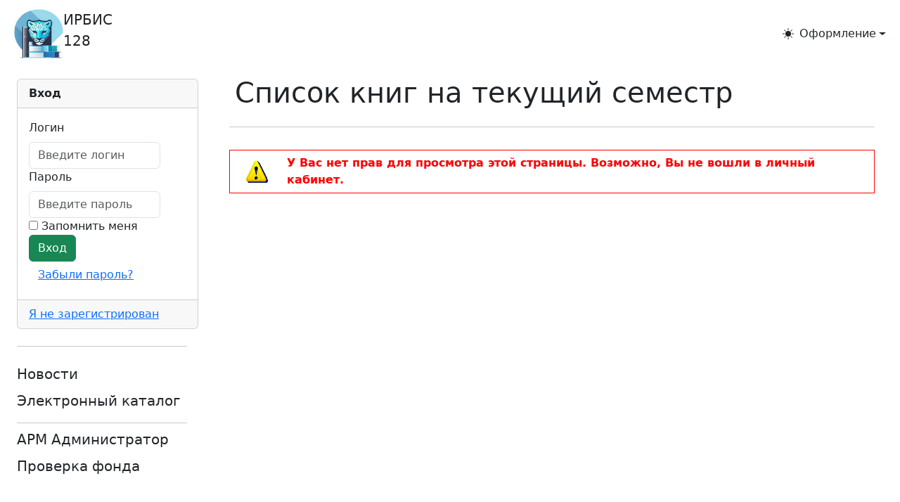

--- FILE ---
content_type: text/html; charset=utf-8
request_url: http://irbis128.ru/?id=199
body_size: 4117
content:
<!doctype html>
<html lang="ru" data-bs-theme="auto">

<head>
	<meta charset="utf-8">
	<meta name="viewport" content="width=device-width, initial-scale=1">
	<script src="modules/Templates/BOOTSTRAP5/templates/js/theme.js"></script>
	<script src="modules/Templates/BOOTSTRAP5/templates/js/jquery.min.js"></script>
	<link href="modules/Templates/BOOTSTRAP5/templates/css/bootstrap.min.css" rel="stylesheet">
	<link href="modules/Templates/BOOTSTRAP5/templates/font/font.css" rel="stylesheet">
	<link rel="stylesheet" href="/modules/News/css/news.css">
	<link href="modules/Templates/BOOTSTRAP5/templates/icons/bootstrap-icons.css" rel="stylesheet">
	<link href="/modules/Templates/BOOTSTRAP5/templates/css/bs-companion.min.css" rel="stylesheet" />
	<script src="modules/Templates/BOOTSTRAP5/templates/js/bs-companion.min.js" type="module"></script>
	<script src="modules/Templates/BOOTSTRAP5/templates/js/modular-behaviour.min.js" type="module"></script>

	<title>
	Список книг на текущий семестр : ИРБИС 128	</title>

</head>

<body data-bs-spy="scroll" data-bs-target="#list-example">

<svg xmlns="http://www.w3.org/2000/svg" style="display: none;">
	<symbol id="circle-half" viewBox="0 0 16 16">
		<path d="M8 15A7 7 0 1 0 8 1v14zm0 1A8 8 0 1 1 8 0a8 8 0 0 1 0 16z"></path>
	</symbol>
	<symbol id="moon-stars-fill" viewBox="0 0 16 16">
		<path d="M6 .278a.768.768 0 0 1 .08.858 7.208 7.208 0 0 0-.878 3.46c0 4.021 3.278 7.277 7.318 7.277.527 0 1.04-.055 1.533-.16a.787.787 0 0 1 .81.316.733.733 0 0 1-.031.893A8.349 8.349 0 0 1 8.344 16C3.734 16 0 12.286 0 7.71 0 4.266 2.114 1.312 5.124.06A.752.752 0 0 1 6 .278z"></path>
		<path d="M10.794 3.148a.217.217 0 0 1 .412 0l.387 1.162c.173.518.579.924 1.097 1.097l1.162.387a.217.217 0 0 1 0 .412l-1.162.387a1.734 1.734 0 0 0-1.097 1.097l-.387 1.162a.217.217 0 0 1-.412 0l-.387-1.162A1.734 1.734 0 0 0 9.31 6.593l-1.162-.387a.217.217 0 0 1 0-.412l1.162-.387a1.734 1.734 0 0 0 1.097-1.097l.387-1.162zM13.863.099a.145.145 0 0 1 .274 0l.258.774c.115.346.386.617.732.732l.774.258a.145.145 0 0 1 0 .274l-.774.258a1.156 1.156 0 0 0-.732.732l-.258.774a.145.145 0 0 1-.274 0l-.258-.774a1.156 1.156 0 0 0-.732-.732l-.774-.258a.145.145 0 0 1 0-.274l.774-.258c.346-.115.617-.386.732-.732L13.863.1z"></path>
	</symbol>
	<symbol id="sun-fill" viewBox="0 0 16 16">
    	<path d="M8 12a4 4 0 1 0 0-8 4 4 0 0 0 0 8zM8 0a.5.5 0 0 1 .5.5v2a.5.5 0 0 1-1 0v-2A.5.5 0 0 1 8 0zm0 13a.5.5 0 0 1 .5.5v2a.5.5 0 0 1-1 0v-2A.5.5 0 0 1 8 13zm8-5a.5.5 0 0 1-.5.5h-2a.5.5 0 0 1 0-1h2a.5.5 0 0 1 .5.5zM3 8a.5.5 0 0 1-.5.5h-2a.5.5 0 0 1 0-1h2A.5.5 0 0 1 3 8zm10.657-5.657a.5.5 0 0 1 0 .707l-1.414 1.415a.5.5 0 1 1-.707-.708l1.414-1.414a.5.5 0 0 1 .707 0zm-9.193 9.193a.5.5 0 0 1 0 .707L3.05 13.657a.5.5 0 0 1-.707-.707l1.414-1.414a.5.5 0 0 1 .707 0zm9.193 2.121a.5.5 0 0 1-.707 0l-1.414-1.414a.5.5 0 0 1 .707-.707l1.414 1.414a.5.5 0 0 1 0 .707zM4.464 4.465a.5.5 0 0 1-.707 0L2.343 3.05a.5.5 0 1 1 .707-.707l1.414 1.414a.5.5 0 0 1 0 .708z"></path>
	</symbol>
</svg>

	<header class="navbar navbar-expand-lg bd-navbar ">
		<nav class="container-fluid ms-2" aria-label="Навигационная панель">

			<a class="navbar-brand d-flex flex-wrap" href="/">
				<img src="/modules/Templates/BOOTSTRAP5/templates/images/image.png" width="70" height="70" class="d-inline-block align-text-top">
				<ul class="offcanvas-body p-4 pt-0 p-lg-0 navbar-nav flex-row flex-wrap bd-navbar-nav w-50 offcanvas">
					<li class="nav-item col-6 col-lg-6">
						<span class="lead d-block  text-wrap" >ИРБИС 128</span>
					</li>
				</ul>
			</a>


			<div id='group' class="btn-group-vertical align-items-end">
			<button class="btn btn-link nav-link py-2 px-0 px-lg-2 dropdown-toggle d-flex align-items-center justify-content-end" id="bd-theme" type="button" aria-expanded="false" data-bs-toggle="dropdown" data-bs-display="static" aria-label="Toggle theme (dark)">
				<svg class=" my-1 theme-icon-active" style="width: 1em; height: 1em; vertical-align: -.125em; fill: currentcolor;"><use href="#moon-stars-fill"></use></svg>
				<span class="ms-2" id="bd-theme-text">Оформление</span>
			</button>
			<ul class="dropdown-menu dropdown-menu-end" aria-labelledby="bd-theme-text">
				<li>
				<button type="button" class="dropdown-item d-flex align-items-center" data-bs-theme-value="light" aria-pressed="false">
					<svg class=" me-2 opacity-50 theme-icon" style="width: 1em; height: 1em; vertical-align: -.125em; fill: currentcolor;"><use href="#sun-fill"></use></svg>
					Светлое
				</button>
				</li>
				<li>
				<button type="button" class="dropdown-item d-flex align-items-center active" data-bs-theme-value="dark" aria-pressed="true">
					<svg class=" me-2 opacity-50 theme-icon" style="width: 1em; height: 1em; vertical-align: -.125em; fill: currentcolor;"><use href="#moon-stars-fill"></use></svg>
					Темное
				</button>
				</li>
				<li>
				<button type="button" class="dropdown-item d-flex align-items-center" data-bs-theme-value="auto" aria-pressed="false">
					<svg class=" me-2 opacity-50 theme-icon" style="width: 1em; height: 1em; vertical-align: -.125em; fill: currentcolor;"><use href="#circle-half"></use></svg>
					Автоматически
				</button>
				</li>
			</ul>
			</div>

			<button class="navbar-toggler p-2" type="button" data-bs-toggle="offcanvas" data-bs-target="#bdSidebar" aria-controls="bdSidebar" aria-label="Показать главное меню">
				<svg xmlns="http://www.w3.org/2000/svg" width="24" height="24" class="bi" fill="currentColor" viewBox="0 0 16 16">
					<path fill-rule="evenodd" d="M2.5 11.5A.5.5 0 0 1 3 11h10a.5.5 0 0 1 0 1H3a.5.5 0 0 1-.5-.5zm0-4A.5.5 0 0 1 3 7h10a.5.5 0 0 1 0 1H3a.5.5 0 0 1-.5-.5zm0-4A.5.5 0 0 1 3 3h10a.5.5 0 0 1 0 1H3a.5.5 0 0 1-.5-.5z"/>
				</svg>
			</button>
					</nav>
	</header>

	<div class="container-fluid row">
		<div class="col-lg-3">
			<div class="container-fluid">
				<div class="offcanvas-lg offcanvas-start" tabindex="-1" id="bdSidebar" aria-labelledby="bdSidebarOffcanvasLabel">

						<div class="offcanvas-header border-bottom">
							<h5 class="offcanvas-title" id="bdSidebarOffcanvasLabel">Меню</h5>
							<button type="button" class="btn-close" data-bs-dismiss="offcanvas" aria-label="Закрыть" data-bs-target="#bdSidebar"></button>
						</div>

												<div class="offcanvas-body">
							<nav class=" w-100" id="bd-docs-nav" aria-label="Меню Сайта">
								<ul class="list-unstyled mb-0 pb-3 pb-md-2 pe-lg-2">
									<li class="">
										<div class="mt-3 min-vh-100">
											
                <div class="card vard-default">
                    <div class="card-header"> <strong class="vhod">Вход</strong>

                    </div>
                    <div class="card-body">
                        <form class="form-horizontal" role="form" action="/">
				<input type="hidden" name="id" value="Authorisation/Login">             <div class="form-group">         <label for="inputEmail3" class="col-sm-5 form-label">Логин</label>                 <div class="col-sm-10">
                                    <input type="text" class="form-control" name="login" id="inputEmail3" placeholder="Введите логин" required="">
                                </div>
                            </div>
                            <div class="form-group">
                                <label for="inputPassword3" class="col-sm-5 form-label">Пароль</label>
                                <div class="col-sm-10">
                                    <input type="password" class="form-control" name="pass" id="inputPassword3" placeholder="Введите пароль" required="">
                                </div>
                            </div>
                            <div class="form-group">
                                <div class="col-sm-offset-2 col-sm-12">
                                    <div class="checkbox">
                                        <label class="">                                        <input type="checkbox" class="" name="rememberMe" value="1"> Запомнить меня</label>
                                    </div>
                                </div>
                            </div>
                            <div class="form-group last">
                                <div class="col-sm-offset-2 col-sm-12">
                                    <input type="submit" class="btn btn-success" value="Вход">             <a href="?id=Authorisation/RecoveryPassword" class="btn btn-link ">
                                        Забыли пароль?
                                    </a>
                                </div>
                            </div>
                        </form>
                    </div><div class="card-footer"><a href="?id=Authorisation/Registration" class="">Я не зарегистрирован</a></div>

                </div>
<div class="nav flex-column navbar-expand nav-pills me-3" id="v-pills-tab" role="navigation" aria-orientation="vertical"><hr class="my-4">


	<span class="lead">
		<a class="list-group-item nav-link btn text-start mb-2 " href="?id=News" title="Новости и объявления">
			Новости
		</a>

				
	</span>




	<span class="lead">
		<a class="list-group-item nav-link btn text-start mb-2 " href="?id=EC" title="Поиск по Электронному Каталогу">
			Электронный каталог
		</a>

				
	</span>



<hr class="my-2">
<span class="lead">
	<a class="list-group-item nav-link btn text-start mb-2 " href="?id=Administrator" title="АРМ Администратор">АРМ Администратор</a>
</span>
<span class="lead">
	<a class="list-group-item nav-link btn text-start mb-2 " href="?id=ProvFond" title="Проверка фонда">Проверка фонда</a>
</span>
										
										</div>
									</li>
								</ul>
							</nav>
						</div>
				</div>
			</div>
		</div>
								
				<div class="col-lg-9 col-xxl-7 mt-lg-1">
				<div class="pt-2 ps-lg-2">
					<div class="d-md-flex align-items-center justify-content-between">
						<h1 class="mb-3">Список книг на текущий семестр</h1>
					</div>
				</div>
				<hr class="d-none d-md-block my-2">

				<br><center><table border="1" bordercolor="#FF0000"><tr><td><table border="0" cellpadding=5px><tr><td valign=center width=75px align=center><img src="images/attention.gif" border="0"></td><td valign="center"><font color="#FF0000"><b>У Вас нет прав для просмотра этой страницы. Возможно, Вы не вошли в личный кабинет.</b></font></td></tr></table></td></tr></table></center><p>&nbsp;</p>
		</div>
	</div>

	<footer class="d-flex flex-wrap  justify-content-between align-items-center pt-3 m-4 border-top">
		<div class="col-md-4 d-flex align-items-center">
			<span class="mb-3 mb-md-0 text-muted">ИРБИС 128 © 2026</span>
		</div>
		<ul class="nav col-md-4 justify-content-end list-unstyled d-flex">
			<li class="ms-3">
				<a class="text-muted" href="http://www.elnit.org" title="Международная ассоциация пользователей и разработчиков электронных библиотек и новых информационных технологий" target="_blank" rel="nofollow">
					Ассоциация ЭБНИТ
				</a>
			</li>
		</ul>
	</footer>

	<script src="modules/Templates/BOOTSTRAP5/templates/js/popper.min.js"></script>
	<script src="modules/Templates/BOOTSTRAP5/templates/js/bootstrap.min.js"></script>
	<script src="modules/Templates/BOOTSTRAP5/templates/js/slider.js"></script>
</body>

</html>

--- FILE ---
content_type: text/css
request_url: http://irbis128.ru/modules/Templates/BOOTSTRAP5/templates/font/font.css
body_size: 4824
content:
@font-face {
	font-family: 'Raleway';
	src:
		url('Raleway/static/Raleway-Light.woff2') format('woff2'),
		url('Raleway/static/Raleway-Light.eot?#iefix') format('embedded-opentype'),
		url('Raleway/static/Raleway-Light.woff') format('woff'),
		url('Raleway/static/Raleway-Light.ttf') format('truetype'),
		url('Raleway/static/Raleway-Light.svg#Raleway-Light') format('svg');
	font-weight: normal;
	font-style: normal;
}


@font-face {
	font-family: 'Raleway-Medium';
	src: url('Raleway/static/Raleway-Medium.woff2') format('woff2'),
		url('Raleway/static/Raleway-Medium.eot?#iefix') format('embedded-opentype'),
		url('Raleway/static/Raleway-Medium.woff') format('woff'),
		url('Raleway/static/Raleway-Medium.ttf') format('truetype'),
		url('Raleway/static/Raleway.svg#Raleway-Medium') format('svg');
	font-weight: normal;
	font-style: normal;
}

@font-face {
	font-family: 'Raleway-Regular';
	src: url('Raleway/static/Raleway-Regular.woff2') format('woff2'),
		url('Raleway/static/Raleway-Regular.eot?#iefix') format('embedded-opentype'),
		url('Raleway/static/Raleway-Regular.woff') format('woff'),
		url('Raleway/static/Raleway-Regular.ttf') format('truetype'),
		url('Raleway/static/Raleway-Regular.svg#Raleway-Regular') format('svg');
	font-weight: normal;
	font-style: normal;
}

@font-face {
    font-family: 'Raleway';
    src: url('Raleway/static/Raleway-Medium.woff2') format('woff2');
    font-weight: 500;
    font-style: normal;
    font-display: swap;
}

@font-face {
    font-family: 'Raleway';
    src: url('Raleway/static/Raleway-ThinItalic.woff2') format('woff2');
    font-weight: 100;
    font-style: italic;
    font-display: swap;
}

@font-face {
    font-family: 'Raleway';
    src: url('Raleway/static/Raleway-Black.woff2') format('woff2');
    font-weight: 900;
    font-style: normal;
    font-display: swap;
}

@font-face {
    font-family: 'Raleway';
    src: url('Raleway/static/Raleway-BlackItalic.woff2') format('woff2');
    font-weight: 900;
    font-style: italic;
    font-display: swap;
}

@font-face {
    font-family: 'Raleway';
    src: url('Raleway/static/Raleway-Thin.woff2') format('woff2');
    font-weight: 100;
    font-style: normal;
    font-display: swap;
}

@font-face {
    font-family: 'Raleway';
    src: url('Raleway/static/Raleway-SemiBoldItalic.woff2') format('woff2');
    font-weight: 600;
    font-style: italic;
    font-display: swap;
}

@font-face {
    font-family: 'Raleway';
    src: url('Raleway/static/Raleway-LightItalic.woff2') format('woff2');
    font-weight: 300;
    font-style: italic;
    font-display: swap;
}

@font-face {
    font-family: 'Raleway';
    src: url('Raleway/static/Raleway-ExtraLight.woff2') format('woff2');
    font-weight: 200;
    font-style: normal;
    font-display: swap;
}

@font-face {
    font-family: 'Raleway';
    src: url('Raleway/static/Raleway-Italic.woff2') format('woff2');
    font-weight: normal;
    font-style: italic;
    font-display: swap;
}

@font-face {
    font-family: 'Raleway';
    src: url('Raleway/static/Raleway-SemiBold.woff2') format('woff2');
    font-weight: 600;
    font-style: normal;
    font-display: swap;
}

@font-face {
    font-family: 'Raleway';
    src: url('Raleway/static/Raleway-MediumItalic.woff2') format('woff2');
    font-weight: 500;
    font-style: italic;
    font-display: swap;
}

@font-face {
    font-family: 'Raleway';
    src: url('Raleway/static/Raleway-Regular.woff2') format('woff2');
    font-weight: normal;
    font-style: normal;
    font-display: swap;
}

@font-face {
    font-family: 'Raleway';
    src: url('Raleway/static/Raleway-ExtraLightItalic.woff2') format('woff2');
    font-weight: 200;
    font-style: italic;
    font-display: swap;
}

@font-face {
    font-family: 'Raleway';
    src: url('Raleway/static/Raleway-ExtraBold.woff2') format('woff2');
    font-weight: bold;
    font-style: normal;
    font-display: swap;
}

@font-face {
    font-family: 'Raleway';
    src: url('Raleway/static/Raleway-Light.woff2') format('woff2');
    font-weight: 300;
    font-style: normal;
    font-display: swap;
}

@font-face {
    font-family: 'Raleway';
    src: url('Raleway/static/Raleway-BoldItalic.woff2') format('woff2');
    font-weight: bold;
    font-style: italic;
    font-display: swap;
}

@font-face {
    font-family: 'Raleway';
    src: url('Raleway/static/Raleway-ExtraBoldItalic.woff2') format('woff2');
    font-weight: bold;
    font-style: italic;
    font-display: swap;
}

@font-face {
    font-family: 'Raleway';
    src: url('Raleway/static/Raleway-Bold.woff2') format('woff2');
    font-weight: bold;
    font-style: normal;
    font-display: swap;
}



--- FILE ---
content_type: text/css
request_url: http://irbis128.ru/modules/News/css/news.css
body_size: 546
content:
/* анимация для наведения на запись новости */
.thing {
    padding: 1rem;
    box-shadow: 0 15px 30px 0 rgba(0,0,0,0.11),
      0 5px 15px 0 rgba(0,0,0,0.08);
    border-radius: 0.5rem;
    border-left: 0 solid #00ff99;
    transition: border-left 300ms ease-in-out, padding-left 300ms ease-in-out;
}
  
.thing:hover {
    padding-left: 0.5rem;
    border-left: 0.5rem solid #198754;
}
  
.thing > :first-child {
    margin-top: 0;
}
  
.thing > :last-child {
    margin-bottom: 0;
}
  


--- FILE ---
content_type: text/css
request_url: http://irbis128.ru/modules/Templates/BOOTSTRAP5/templates/css/bs-companion.min.css
body_size: 9947
content:
.accordion-item.is-invalid .accordion-header button:not([aria-expanded=true]){color:#dc3545;padding-right:calc(1.5em + 0.75rem);background-image:url("data:image/svg+xml,%3csvg xmlns='http://www.w3.org/2000/svg' viewBox='0 0 12 12' width='12' height='12' fill='none' stroke='%23dc3545'%3e%3ccircle cx='6' cy='6' r='4.5'/%3e%3cpath stroke-linejoin='round' d='M5.8 3.6h.4L6 6.5z'/%3e%3ccircle cx='6' cy='8.2' r='.6' fill='%23dc3545' stroke='none'/%3e%3c/svg%3e");background-repeat:no-repeat;background-position:right calc(0.375em + 0.1875rem) center;background-size:calc(0.75em + 0.375rem) calc(0.75em + 0.375rem)}.nav-link.is-invalid{color:#dc3545;padding-right:calc(1.5em + 0.75rem);background-image:url("data:image/svg+xml,%3csvg xmlns='http://www.w3.org/2000/svg' viewBox='0 0 12 12' width='12' height='12' fill='none' stroke='%23dc3545'%3e%3ccircle cx='6' cy='6' r='4.5'/%3e%3cpath stroke-linejoin='round' d='M5.8 3.6h.4L6 6.5z'/%3e%3ccircle cx='6' cy='8.2' r='.6' fill='%23dc3545' stroke='none'/%3e%3c/svg%3e");background-repeat:no-repeat;background-position:right calc(0.375em + 0.1875rem) center;background-size:calc(0.75em + 0.375rem) calc(0.75em + 0.375rem)}@-webkit-keyframes modal-animate-circle-icon{from{transform:scale(0)}to{transform:scale(1)}}@keyframes modal-animate-circle-icon{from{transform:scale(0)}to{transform:scale(1)}}.modal-icon{display:flex;position:relative;justify-content:center;width:6rem;height:6rem;margin:0 auto;font-family:inherit;line-height:6rem;cursor:default;-webkit-user-select:none;-moz-user-select:none;-ms-user-select:none;user-select:none;background-position:center;background-size:120%;border-radius:0;border:0}.modal-icon.modal-icon-show{-webkit-animation:modal-animate-circle-icon .5s;animation:modal-animate-circle-icon .5s}.modal-icon.modal-error.modal-icon-show{background-image:url('data:image/svg+xml,%3csvg viewBox="0 0 24 24" xmlns="http://www.w3.org/2000/svg" width="24" height="24" fill="none"%3e%3cstyle%3e@keyframes cross{90%,to{stroke-dashoffset:0;}}@keyframes cross2{0%,10% {stroke-dashoffset:100;}to{stroke-dashoffset:0;}}%3c/style%3e%3cline x1="9.5" y1="9.5" x2="14.5" y2="14.5" stroke="%23dc3545" stroke-width="1.5" stroke-linecap="round" style="animation:cross2 2s 0.5s infinite cubic-bezier%28.99,-.1,.01,1.02%29" stroke-dashoffset="100" stroke-dasharray="100"/%3e%3cline x1="14.5" y1="9.5" x2="9.5" y2="14.5" stroke="%23dc3545" stroke-width="1.5" stroke-linecap="round" style="animation:cross 2s 0.5s infinite cubic-bezier%28.99,-.1,.01,1.02%29" stroke-dashoffset="100" stroke-dasharray="100"/%3e%3cpath stroke="%23f8d7da" stroke-width="1.5" stroke-linecap="round" d="M19.994 14.753a1 1 0 01-.282.712l-4.007 4.134a1 1 0 01-.702.304l-5.756.09a1 1 0 01-.712-.281l-4.134-4.007a1 1 0 01-.304-.702l-.09-5.756a1 1 0 01.281-.712l4.007-4.134a1 1 0 01.702-.304l5.756-.09a1 1 0 01.712.281l4.134 4.007a1 1 0 01.304.702l.09 5.756z"/%3e%3c/svg%3e')}.modal-icon.modal-warning.modal-icon-show{background-image:url('data:image/svg+xml,%3csvg viewBox="0 0 24 24" xmlns="http://www.w3.org/2000/svg" width="24" height="24" fill="none"%3e%3cstyle%3e@keyframes warn{0%,to{transform:rotate%280deg%29;transform-origin:center}10%,90%{transform:rotate%282deg%29}20%,40%,60%{transform:rotate%28-6deg%29}30%,50%,70%{transform:rotate%286deg%29}80%{transform:rotate%28-2deg%29}}.g-warn{animation:warn .8s 0.5s cubic-bezier%28.455,.03,.515,.955%29 both infinite}%3c/style%3e%3cpath class="g-warn" style="animation-delay:1s" stroke="%23ffe5d0" stroke-width="1.5" d="M11.134 6.844a1 1 0 011.732 0l5.954 10.312a1 1 0 01-.866 1.5H6.046a1 1 0 01-.866-1.5l5.954-10.312z"/%3e%3cg class="g-warn"%3e%3cpath stroke="%23fd7e14" stroke-linecap="round" stroke-width="1.5" d="M12 10.284v3.206"/%3e%3ccircle cx="12" cy="15.605" r=".832" fill="%23fd7e14"/%3e%3c/g%3e%3c/svg%3e')}.modal-icon.modal-info.modal-icon-show{background-image:url('data:image/svg+xml,%3csvg viewBox="0 0 24 24" xmlns="http://www.w3.org/2000/svg" width="24" height="24" fill="none"%3e%3cstyle%3e@keyframes info{0%,45%,68%,84%,100%{transform: translateY%28 0% %29 translateZ%280%29;animation-timing-function: cubic-bezier%28.26,.77,.5,1%29;}60%{transform: translateY%28 -2px %29 translateZ%280%29; animation-timing-function: cubic-bezier%28.35,.02,.63,.7%29;}76%{transform: translateY%28 -0.5px %29 translateZ%280%29;animation-timing-function: cubic-bezier%28.35,.02,.63,.7%29;}92%{transform: translateY%28 -0.3px %29;animation-timing-function: cubic-bezier%28.35,.02,.63,.7%29;}}%3c/style%3e%3ccircle cx="12" cy="11" r="8" stroke="%23cff4fc" stroke-width="1.5"/%3e%3ccircle r="0.8" cx="12" cy="8" fill="%230dcaf0" style="animation:info 2s ease infinite both"/%3e%3cpath fill="%230dcaf0" d="M12.9 15.1h.7l.2.2v.6l-.2.2h-2.7a.2.2 0 0 1-.2-.2v-.6l.2-.2h.7v-3.8H11a.2.2 0 0 1-.2-.2v-.6l.2-.2h1.7l.2.2v4.6z"/%3e%3c/svg%3e')}.modal-icon.modal-question.modal-icon-show{background-image:url('data:image/svg+xml,%3csvg viewBox="0 0 24 24" xmlns="http://www.w3.org/2000/svg" width="24" height="24" fill="none"%3e%3cstyle%3e@keyframes jello {0%,to{transform:scale3d%281,1,1%29}15%{transform:scale3d%281.25,.75,1%29}20%{transform:scale3d%28.75,1.25,1%29}25%{transform:scale3d%281.15,.85,1%29}32%{transform:scale3d%28.95,1.05,1%29}37%{transform:scale3d%281.05,.95,1%29}}%3c/style%3e%3ccircle cx="12" cy="12" r="8" stroke="%23d2f4ea" stroke-width="1.5"/%3e%3cpath fill="%2320c997" d="M14.325 9.956c0 .298-.103.605-.308.924a3.726 3.726 0 01-.68.786c-.657.566-.987.983-.987 1.252 0 .595-.233.892-.7.892a.688.688 0 01-.531-.233c-.135-.156-.202-.365-.202-.627s.064-.506.191-.732c.135-.234.294-.44.478-.616.184-.184.368-.361.552-.531.453-.41.68-.782.68-1.115a.627.627 0 00-.277-.53.957.957 0 00-.615-.213.943.943 0 00-.606.212c-.17.135-.332.273-.488.414a.738.738 0 01-.51.202.614.614 0 01-.467-.19.68.68 0 01-.18-.468c0-.333.23-.669.69-1.009a2.47 2.47 0 011.518-.52c.722 0 1.31.202 1.763.605.452.404.679.903.679 1.497zm-2.697 4.449c.248 0 .443.081.584.244.142.156.213.35.213.584a.959.959 0 01-.245.637.787.787 0 01-.615.276.721.721 0 01-.574-.244.903.903 0 01-.201-.595c0-.234.078-.442.233-.626a.776.776 0 01.605-.276z" style="animation:jello 1.5s 0.5s both infinite cubic-bezier%28.69,.34,.09,.6%29;transform-origin:center"/%3e%3c/svg%3e')}.modal-icon.modal-success.modal-icon-show{background-image:url('data:image/svg+xml,%3csvg viewBox="0 0 24 24" xmlns="http://www.w3.org/2000/svg" width="24" height="24" fill="none"%3e%3cstyle%3e@keyframes check {to {stroke-dashoffset:0;}}%3c/style%3e%3ccircle cx="12" cy="12" r="8" stroke="%23d1e7dd" stroke-width="1.5"/%3e%3cpath stroke="%23198754" stroke-linecap="round" stroke-width="1.5" d="M9.215 12.052l1.822 1.805 3.748-3.714" style="animation:check 2s 0.5s infinite cubic-bezier%28.99,-.1,.01,1.02%29" stroke-dashoffset="100" stroke-dasharray="100"/%3e%3c/svg%3e')}.modal.fade .modal-dialog.modal-dialog-centered{transform:scale(0.8)}.modal.show .modal-dialog.modal-dialog-centered{transform:scale(1)}.modal.modal-static .modal-dialog.modal-dialog-centered{transform:scale(1.02)}.toast{--bs-toast-max-width: min(90vw, 320px)}.toast.toaster:not(.show){display:block !important}.toast.toaster .toast-header{color:unset;background-color:rgba(0,0,0,.05);border-bottom:1px solid rgba(0,0,0,.125)}.toast.toaster .bg-opacity-10 .toast-header{background-color:rgba(255,255,255,.5)}.toast.toaster .text-white a{color:#fff}.nav-tabs .nav-item.show .nav-link,.nav-tabs .nav-link.active{border-bottom-width:1.5px;margin-bottom:calc(-1*var(--bs-nav-tabs-border-width) - .5px)}responsive-table:not(:defined),bs-tabs:not(:defined){visibility:hidden}bs-tabs{position:relative;display:flex;flex-grow:1}bs-tabs[end]{justify-content:flex-end}bs-tabs.bs-tabs-dropdown .nav-link.active::after{display:inline-block;margin-left:.255em;vertical-align:.255em;content:"";border-top:.3em solid;border-right:.3em solid transparent;border-bottom:0;border-left:.3em solid transparent}bs-tabs.bs-tabs-dropdown .nav-link.active:empty::after{margin-left:0}bs-tabs.bs-tabs-dropdown .nav-link:not(.active){display:none}responsive-table td,responsive-table th{white-space:nowrap;text-overflow:ellipsis}responsive-table.fix-borders .table>:not(caption)>*>*{border-bottom-width:.1px}

/*# sourceMappingURL=[data-uri] */

--- FILE ---
content_type: application/javascript
request_url: http://irbis128.ru/modules/Templates/BOOTSTRAP5/templates/js/slider.js
body_size: 1212
content:

// Получаем кнопку и Collapse
const toggleButton = document.getElementById('bdcollapsetoogle');
const myCollapse = document.getElementById('bdsidecollapse');

// Добавляем обработчик события на наведение курсора
 // Добавляем обработчик события на наведение курсора
 toggleButton.addEventListener('mouseenter', function () {
    // Проверяем, открыт ли Collapse
    if (!myCollapse.classList.contains('show')) {
      // Если Collapse не открыт, открываем его
      var bsCollapse = new bootstrap.Collapse(myCollapse, {toggle: false});
      bsCollapse.show();
    }
  });
if(window.innerWidth <= 991){
    toggleButton.style.display = 'none';
    var bsCollapse = new bootstrap.Collapse(myCollapse, {toggle: false});
    bsCollapse.show();
}
window.addEventListener('resize', function (){
    if(window.innerWidth <= 991){
        toggleButton.style.display = 'none';
        var bsCollapse = new bootstrap.Collapse(myCollapse, {toggle: false});
        bsCollapse.show();
    }else{
        toggleButton.style.display = '';
    }
});



--- FILE ---
content_type: application/javascript
request_url: http://irbis128.ru/modules/Templates/BOOTSTRAP5/templates/js/bs-companion.min.js
body_size: 16443
content:
var F=".nav",E=".nav-link",L="dropdown-item",z="bs-tabs-dropdown",m="active",H="show",w="disabled",O=new ResizeObserver(s=>{for(let t of s){let e=t.target,n=e.tabs,o=30,i=Array.isArray(t.contentBoxSize)?t.contentBoxSize[0]:t.contentBoxSize,r=parseInt(i.inlineSize)-o,l=parseInt(n.dataset.baseWidth);r<l?e.classList.add(z):r>=l&&(e.classList.remove(z),e.menu.style.display="none")}}),T=class extends HTMLElement{constructor(){super(),this.lazySelector=".lazy-loadable",this.lazyEvent="lazyload"}setBaseWidth(){let t=0;this.querySelectorAll("li").forEach(e=>{e.dataset.baseWidth=""+e.offsetWidth,t+=parseInt(e.dataset.baseWidth)}),this.tabs.dataset.baseWidth=""+t}createMobileMenu(){this.menu=document.createElement("ul"),this.menu.classList.add("dropdown-menu"),this.querySelectorAll("li").forEach(t=>{let e=t.querySelector("a")||t.querySelector("button"),n=document.createElement("li"),o=document.createElement("a"),i=e.dataset.bsTarget||e.getAttribute("href");n.append(o),o.dataset.link=e.getAttribute("id"),o.classList.add(L,"text-wrap"),o.innerHTML=e.innerHTML.replace(/<br[^>]*>/," "),o.setAttribute("href",i),(e.classList.contains(w)||e.hasAttribute(w))&&o.classList.add(w),this.menu.append(n)}),this.append(this.menu)}handleEvent(t){let e=t.target;t.type==="show.bs.tab"?this.handleTabShow(e):e.matches(E)?this.handleNavClick(e):e.matches("."+L)&&(t.preventDefault(),this.handleDropdownClick(e))}handleDropdownClick(t){console.log(t.dataset.link),document.getElementById(t.dataset.link).dispatchEvent(new Event("click",{bubbles:!0})),this.menu.style.display="none"}handleNavClick(t){if(!t.classList.contains(m)||!this.classList.contains(z))return;let e=this.menu.querySelector("."+L+"[hidden]");e&&e.removeAttribute("hidden");let n=t.dataset.bsTarget||t.getAttribute("href"),o=this.menu.querySelector("a[href='"+n+"']");o&&o.setAttribute("hidden","hidden"),this.menu.style.display=="block"?this.menu.style.display="none":(this.menu.style.display="block",this.menu.style.top=t.parentElement.offsetHeight+"px")}makeResponsive(){this.setBaseWidth(),this.createMobileMenu()}persistHash(){document.querySelectorAll("input[name=_hash]").forEach(t=>{t.value=document.location.hash})}restoreState(){let t=document.location.hash;if(!t)return;let e=t.split("__").slice(0,-1);e.push(t),e.forEach(n=>{let o=this.querySelector("[data-bs-target='"+n+"']");o&&this.setActiveTab(o)}),this.persistHash()}setActiveTab(t){t.classList.add(m);let e=document.querySelector(t.dataset.bsTarget);e&&e.classList.add(m,H),typeof bootstrap<"u"&&(bootstrap.Tab.getInstance(t)||new bootstrap.Tab(t)).show()}removeActiveTab(){this.querySelectorAll(E+"."+m).forEach(t=>{t.classList.remove(m);let e=document.querySelector(t.dataset.bsTarget);e&&e.classList.remove(m,H)})}getActiveTab(){return this.tabs.querySelector("."+m)}setDefaultTab(){if(this.getActiveTab())return;let t=this.tabs.querySelector(E+":not(["+w+"]):not(."+w+")");t&&this.setActiveTab(t)}triggerLazyElements(t){if(!t)return;let e=document.querySelector(t.dataset.bsTarget);if(!e)return;let n=e.dataset.lazySelector??this.lazySelector,o=e.dataset.lazyEvent??this.lazyEvent;e.querySelectorAll(n).forEach(i=>{i.closest(".tab-pane")===e&&i.dispatchEvent(new Event(o,{bubbles:!0}))}),e.querySelectorAll(E+"."+m).forEach(i=>{this.triggerLazyElements(i)})}handleTabShow(t){if(this.triggerLazyElements(t),this.hasAttribute("linkable")){let e=t.dataset.bsTarget;if(e){let n=new URL(window.location.href);n.hash=e,window.history.pushState({},"",n),this.persistHash()}}}makeLinkable(){this.removeActiveTab(),this.restoreState(),this.setDefaultTab()}connectedCallback(){this.tabs=this.querySelector(F),this.addEventListener("show.bs.tab",this),this.hasAttribute("linkable")&&this.makeLinkable(),this.hasAttribute("responsive")&&(this.addEventListener("click",this),this.makeResponsive(),O.observe(this)),this.style.visibility="visible",this.offsetWidth&&this.triggerLazyElements(this.getActiveTab())}disconnectedCallback(){this.removeEventListener("show.bs.tab",this),this.hasAttribute("responsive")&&(this.removeEventListener("click",this),O.unobserve(this))}},q=T;function x(s){if(s==="true")return!0;if(s==="false")return!1;if(s===""||s==="null")return null;if(s===Number(s).toString())return Number(s);if(s.indexOf("[")===0||s.indexOf("{")===0)try{return s.includes('"')||(s=s.split("'").join('"')),JSON.parse(decodeURIComponent(s))}catch{return console.log("Failed to parse "+s),{}}return s}var R=new ResizeObserver(s=>{for(let t of s){let e=t.target,n=bootstrap.Tooltip.getInstance(e)||new bootstrap.Tooltip(e,e.parentElement.options);x(getComputedStyle(e).getPropertyValue("--tooltip-enable").trim())?n.enable():n.disable()}}),k=class extends HTMLElement{constructor(){super()}connectedCallback(){let t={...this.dataset};for(var e in t)t[e]=x(t[e]);let n=t.toggle?t.toggle[0].toUpperCase()+t.toggle.substring(1):"Tooltip",o=this.firstElementChild;!o.hasAttribute("title")&&!t.title&&o.setAttribute("title",o.textContent.trim()),this.options=t,this.toggle=new bootstrap[n](o,this.options),this.hasAttribute("mobile")&&R.observe(o)}},N=k;function U(s){return Array.from(s).sort(function(t,e){return t=t.dataset.priority||0,e=e.dataset.priority||-1,e-t})}var D=new ResizeObserver(s=>{for(let t of s){let e=t.target,n=e.table,o=Array.isArray(t.contentBoxSize)?t.contentBoxSize[0]:t.contentBoxSize,i=parseInt(o.inlineSize),l=n.offsetWidth-i;if(n.offsetWidth>i){let b=e.cols.filter(u=>!u.hasAttribute("hidden")&&u.hasAttribute("data-priority"));if(b.length===0&&(b=e.cols.filter(u=>!u.hasAttribute("hidden")),b.length===1))return;b.forEach(u=>{if(l<0)return;let c=u.offsetWidth,h=u.ariaColIndex;e.toggleColumn(h,!1),e.toggleAltContent(h,!0),l-=c})}else{let u=e.cols.filter(c=>!c.hasAttribute("hidden")).reduce((c,h)=>c+parseInt(h.dataset.baseWidth),0)+50;e.cols.filter(c=>c.hasAttribute("hidden")).forEach(c=>{let h=parseInt(c.dataset.baseWidth),a=c.ariaColIndex;i<h+u||(e.toggleColumn(a,!0),e.toggleAltContent(a,!1),l+=h)})}}}),$=class extends HTMLElement{constructor(){super(),this.style.display="block",this.style.overflowX="hidden",this.altSelector=this.getAttribute("alt-selector")||".responsive-table-alt"}init(){this.table=this.querySelector("table"),this.holder=this.querySelector("thead")||this.querySelector("tr"),this.assignColIndex(),this.cols=this.holder.querySelectorAll("th"),this.cols=U(this.cols),this.toggleAltContent(null,!1)}connectedCallback(){this.init(),D.observe(this)}disconnectedCallback(){D.unobserve(this)}toggleColumn(t,e){this.table.querySelectorAll("[aria-colindex='"+t+"']").forEach(o=>{e?o.removeAttribute("hidden"):o.setAttribute("hidden","")})}toggleAltContent(t,e){let n=t?this.altSelector+"[data-index='"+t+"']":this.altSelector;this.table.querySelectorAll(n).forEach(i=>{e?i.removeAttribute("hidden"):i.setAttribute("hidden","")})}assignColIndex(){this.table.dataset.baseWidth=""+this.table.offsetWidth,this.querySelectorAll("tr").forEach(t=>{let e=0;t.querySelectorAll("th,td").forEach(n=>{e+=n.hasAttribute("colspan")?parseInt(n.getAttribute("colspan")):1,n.ariaColIndex||(n.ariaColIndex=""+e),n.dataset.baseWidth=""+n.offsetWidth})})}},I=$;var V=0;function y(s){typeof s=="string"&&(s={body:s}),s=Object.assign({},{gap:"1rem",className:"",placement:"top-center",btnClose:!0,buttonLabel:"Close Notification",buttonClassName:"",animation:!0,autohide:!0,delay:5e3},s);let e={once:!0},n=d=>d[0].toUpperCase()+d.substring(1),[o,i]=s.placement.split("-"),r=i=="center"?"50%":"0",l="margin"+n(o),b="margin"+n(o=="top"?"bottom":"top"),u=i=="center"?"left":i;s.className.includes("text-white")&&!s.buttonClassName&&(s.buttonClassName="btn-close-white");let c=document.createElement("button");c.className=`btn-close flex-shrink-0 ${s.buttonClassName}`,c.ariaLabel=s.buttonLabel,c.setAttribute("data-bs-dismiss","toast");let h=document.createElement("div");h.className="toast-body",h.innerHTML=`<div class="d-flex w-100"><div class="flex-grow-1">${s.body}</div></div></div>`,h.style.overflowWrap="anywhere",s.header||h.firstChild.appendChild(c);let a=document.createElement("div");a.id=s.id||`toast-${++V}`,a.className="toast toaster border-0 bg-white",a.role="alert",a.ariaLive="assertive",a.ariaAtomic="true",a.style[b]=s.gap,s.animation&&(a.style[l]="-48px");let v=document.createElement("div");if(v.className=`${s.className}`,v.style.borderRadius="var(--bs-toast-border-radius)",a.append(v),s.header){let d=document.createElement("div");d.className="toast-header",d.innerHTML=`<div class="d-flex align-items-center justify-content-between flex-grow-1">${s.header}</div></div>`,d.firstChild.appendChild(c),v.append(d)}v.append(h);let p=document.querySelector(`.toast-container.${s.placement}`);if(!p){let d=`${o}:0;${u}:${r};${r==="50%"?"transform: translateX(-50%)":""};z-index:1081;position:fixed;padding:${s.gap};`;p=document.createElement("div"),p.className=`toast-container toaster-container ${s.placement}`,p.style.cssText=d,document.body.insertAdjacentElement("afterbegin",p)}p.appendChild(a);let A=new bootstrap.Toast(a,{animation:s.animation,autohide:s.autohide,delay:s.delay});return a.addEventListener("show.bs.toast",()=>{s.animation&&setTimeout(()=>{let d=parseFloat(getComputedStyle(a).transitionDuration)*1e3;a.style.transition=`all ${d*4}ms cubic-bezier(0.165, 0.840, 0.440, 1.000), opacity ${d}ms linear`,a.style[l]="0px",a.style.opacity="1"},0)},e),a.addEventListener("hide.bs.toast",()=>{a.style.pointerEvents="none",s.animation&&setTimeout(()=>{let d=window.getComputedStyle(a),j=parseFloat(d.marginBottom),P=Math.ceil(a.offsetHeight+j);a.style.transform="scale(0)",a.style.marginTop=`-${P}px`,a.style.opacity="0"},0)},e),a.addEventListener("hidden.bs.toast",()=>{A.dispose(),a.remove()},e),A.show(),A}var f={baseClassName:"text-white"},W=class{static getOption(t){return f[t]??null}static setOption(t,e){f[t]=e}static enableGradient(){f.baseClassName="bg-gradient text-white"}static enableSoft(){f.baseClassName="text-dark bg-opacity-10"}static enableDefault(){f.baseClassName="text-white"}static toast(t,e={}){e=Object.assign({},f,e),e.body=t,e.className=e.className+" "+f.baseClassName,y(e)}static success(t,e={}){this.toast(t,{className:"bg-success",...e})}static error(t,e={}){this.toast(t,{className:"bg-danger",...e})}static warning(t,e={}){this.toast(t,{className:"bg-warning",...e})}static info(t,e={}){this.toast(t,{className:"bg-info",...e})}},M=W;var _='<svg xmlns="http://www.w3.org/2000/svg" height="24px" viewBox="0 0 24 24" width="24px" fill="currentColor"><path d="M0 0h24v24H0z" fill="none"/><path d="M19 6.41L17.59 5 12 10.59 6.41 5 5 6.41 10.59 12 5 17.59 6.41 19 12 13.41 17.59 19 19 17.59 13.41 12z"/></svg>',X='<svg xmlns="http://www.w3.org/2000/svg" height="24px" viewBox="0 0 24 24" width="24px" fill="currentColor"><path d="M0 0h24v24H0z" fill="none"/><path d="M12 2C6.48 2 2 6.48 2 12s4.48 10 10 10 10-4.48 10-10S17.52 2 12 2zM4 12c0-4.42 3.58-8 8-8 1.85 0 3.55.63 4.9 1.69L5.69 16.9C4.63 15.55 4 13.85 4 12zm8 8c-1.85 0-3.55-.63-4.9-1.69L18.31 7.1C19.37 8.45 20 10.15 20 12c0 4.42-3.58 8-8 8z"/></svg>',G='<svg xmlns="http://www.w3.org/2000/svg" height="24px" viewBox="0 0 24 24" width="24px" fill="currentColor"><path d="M0 0h24v24H0z" fill="none"/><path d="M9 16.17L4.83 12l-1.42 1.41L9 19 21 7l-1.41-1.41z"/></svg>',J=0;function g(s={}){typeof s=="string"&&(s={body:s}),s=Object.assign({},{id:"",size:"",static:!1,animated:!0,noTextCenter:!1,scrollable:!0,centered:!0,fullscreen:!1,showClose:!0,closeLabel:"Close",showConfirm:!1,confirmText:G,confirmClass:"success",showCancel:!1,cancelText:_,cancelClass:"light",showDeny:!1,denyText:X,denyClass:"danger",showIcon:!0,icon:"warning"},s),s.id=s.id||`modal-${++J}`;let e={once:!0},n=' data-bs-backdrop="static" data-bs-keyboard="false"',o=document.createElement("template");o.innerHTML=`<div class="modal${s.scrollable?" fade":""}${s.size?" modal-"+s.size:""}" id="${s.id}"${s.static?n:""} tabindex="-1" aria-hidden="true">
  <div class="modal-dialog${s.scrollable?" modal-dialog-scrollable":""}${s.centered?" modal-dialog-centered ":""}${s.fullscreen?" modal-fullscreen":""}">
    <div class="modal-content${s.noTextCenter?"":" text-center"}" style="border:0">
     <button type="button" class="btn-close position-absolute top-0 end-0 m-3" data-bs-dismiss="modal" aria-label="${s.closeLabel}"></button>
      <div class="modal-icon-holder p-3 pt-4 pb-0"><div class="modal-icon modal-${s.icon}"></div></div>
      <div class="modal-title d-flex p-3 pt-4 pb-0 align-items-center justify-content-center">
        <h5 class="fs-2">${s.title}</h4>
      </div>
      <div class="modal-body"><form>
        ${s.body}
      </form></div>
      <div class="modal-actions d-flex mt-2 justify-content-center">
        <div class="btn-group flex-fill" style="min-height:44px">
          <button type="button" data-event="confirm" class="btn btn-${s.confirmClass} rounded-0">${s.confirmText}</button>
          <button type="button" data-event="deny" class="btn btn-${s.denyClass} rounded-0">${s.denyText}</button>
          <button type="button" data-event="cancel" class="btn btn-${s.cancelClass} rounded-0">${s.cancelText}</button>
        </div>
      </div>
    </div>
    </div>
  </div>
</div>
`;let i=o.content.firstChild;s.title||i.querySelector(".modal-title").remove(),s.showIcon||i.querySelector(".modal-icon-holder").remove(),s.showClose||i.querySelector(".btn-close").remove(),s.showCancel||i.querySelector('[data-event="cancel"]').remove(),s.showDeny||i.querySelector('[data-event="deny"]').remove(),s.showConfirm||i.querySelector('[data-event="confirm"]').remove(),!s.showCancel&&!s.showDeny&&!s.showConfirm&&i.querySelector(".modal-actions").remove(),document.body.insertAdjacentElement("afterbegin",i);let r=new bootstrap.Modal(i);return i.addEventListener("hide.bs.modal",()=>{i.style.pointerEvents="none"},e),i.addEventListener("hidden.bs.modal",()=>{i.querySelectorAll('[data-bs-toggle="tooltip"]').forEach(l=>bootstrap.Tooltip.getInstance(l).dispose()),i.querySelectorAll('[data-bs-toggle="popover"]').forEach(l=>bootstrap.Popover.getInstance(l).dispose()),r.dispose(),i.remove()},e),i.querySelectorAll(".modal-actions button").forEach(l=>{l.addEventListener("click",b=>{r.hide(),i.dispatchEvent(new CustomEvent("modal."+l.dataset.event,{detail:new FormData(i.querySelector("form")),bubbles:!0}))},e)}),i.querySelectorAll('[data-bs-toggle="tooltip"]').forEach(l=>bootstrap.Tooltip.getInstance(l)||new bootstrap.Tooltip(l)),i.querySelectorAll('[data-bs-toggle="popover"]').forEach(l=>bootstrap.Popover.getInstance(l)||new bootstrap.Popover(l)),r.show(),s.icon&&s.animated&&s.showIcon&&i.addEventListener("shown.bs.modal",()=>i.querySelector(".modal-icon").classList.add("modal-icon-show"),e),r}function S(s={},t=null,e=null){typeof s=="string"&&(s={body:s}),s=Object.assign({static:!0,showClose:!1,showCancel:!0,showConfirm:!0},s);let n={once:!0},o=g(s),i=o.element||o._element;return t&&i.addEventListener("modal.confirm",r=>t(r),n),e&&i.addEventListener("modal.cancel",r=>e(r),n),o}var C=class{constructor(t){t.hasAttribute("novalidate")||t.setAttribute("novalidate",""),t.addEventListener("submit",e=>{t.querySelectorAll(".nav-tabs .nav-link.is-invalid").forEach(n=>{n.classList.remove("is-invalid")}),t.querySelectorAll(".accordion-item.is-invalid").forEach(n=>{n.classList.remove("is-invalid")}),Array.from(t.elements).forEach(n=>{if(!n.checkValidity()){let o=n.parentElement,i=null;for(;o&&!o.classList.contains("tab-pane");)o.classList.contains("accordion-item")&&(i=o),o=o.parentElement;if(o&&!o.classList.contains("active")){let r=t.querySelector("[data-bs-target='#"+o.getAttribute("id")+"']");r&&r.classList.add("is-invalid")}i&&i.classList.add("is-invalid")}}),t.checkValidity()||(e.preventDefault(),e.stopPropagation(),t.dataset.validationMessage&&window.toaster({body:t.dataset.validationMessage,className:"border-0 bg-danger text-white"})),t.classList.add("was-validated")},!1)}static init(t=".needs-validation"){document.querySelectorAll(t).forEach(e=>{new C(e)})}},B=C;window.BSN&&!window.bootstrap&&(window.bootstrap=window.BSN);customElements.define("bs-tabs",q);customElements.define("bs-toggle",N);customElements.define("responsive-table",I);window.toaster=y;window.Toasts=M;window.modalizer=g;window.modalizerConfirm=S;window.FormValidator=B;var K={BsTabs:q,BsToggle:N,ResponsiveTable:I,toaster:y,modalizer:g,modalizerConfirm:S,FormValidator:B,Toasts:M},ye=K;export{ye as default};
//# sourceMappingURL=bs-companion.min.js.map
